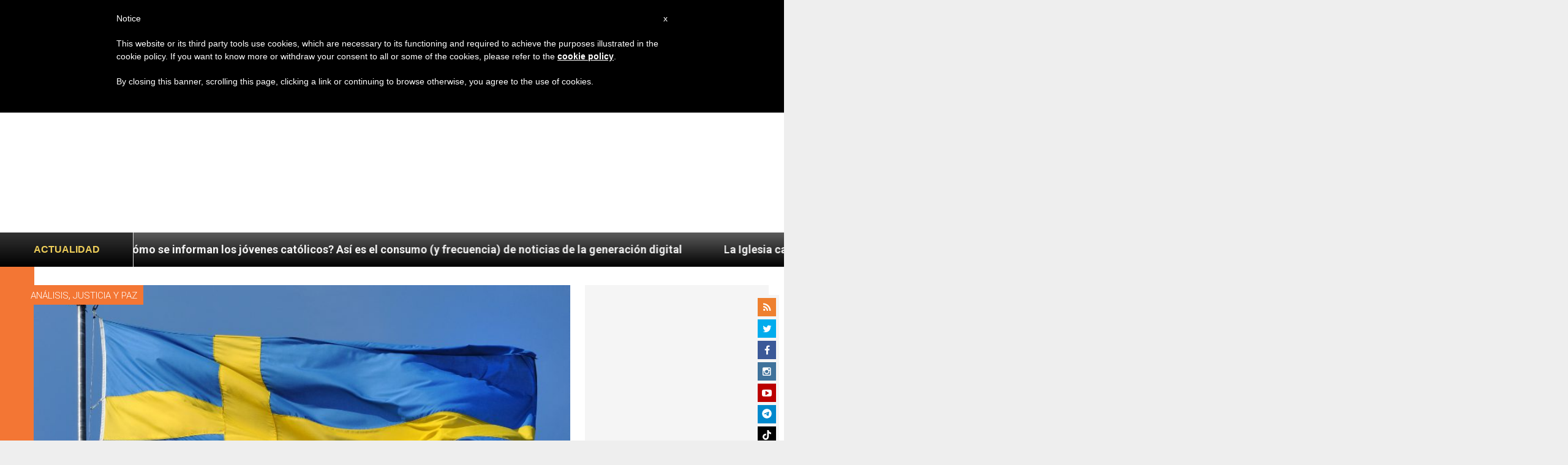

--- FILE ---
content_type: text/html; charset=utf-8
request_url: https://www.google.com/recaptcha/api2/aframe
body_size: 270
content:
<!DOCTYPE HTML><html><head><meta http-equiv="content-type" content="text/html; charset=UTF-8"></head><body><script nonce="9MbjjAGmkXZBpZ8eAxQkow">/** Anti-fraud and anti-abuse applications only. See google.com/recaptcha */ try{var clients={'sodar':'https://pagead2.googlesyndication.com/pagead/sodar?'};window.addEventListener("message",function(a){try{if(a.source===window.parent){var b=JSON.parse(a.data);var c=clients[b['id']];if(c){var d=document.createElement('img');d.src=c+b['params']+'&rc='+(localStorage.getItem("rc::a")?sessionStorage.getItem("rc::b"):"");window.document.body.appendChild(d);sessionStorage.setItem("rc::e",parseInt(sessionStorage.getItem("rc::e")||0)+1);localStorage.setItem("rc::h",'1764144213766');}}}catch(b){}});window.parent.postMessage("_grecaptcha_ready", "*");}catch(b){}</script></body></html>

--- FILE ---
content_type: application/javascript;charset=UTF-8
request_url: https://widgets.vatican.va/w1/?l=4&vn=es
body_size: 2593
content:
document.write("\n\n\n\n\n\n\n\n\n    \n\n<link type=\"text\/css\" rel=\"stylesheet\" href=\"\/\/www.vatican.va\/etc\/designs\/vatican\/library\/clientlibs\/themes\/vatican-widget.min.css\">\n<script type=\"text\/javascript\" src=\"\/\/www.vatican.va\/etc\/designs\/vatican\/library\/clientlibs\/themes\/vatican-widget.min.js\"><\/script>\n\n\n\n\n\n\n<div id=\"va-widget\">\n    <div id=\"va-tab\">\n        <ul role=\"tablist\">\n            <li class=\"multitab__link selected\" data-type=\"vn-view\" data-tab-label=\"data-tab-label\" role=\"tab\" id=\"tab-vn\" aria-selected=\"true\"><img src=\"https:\/\/www.vatican.va\/etc\/designs\/vatican\/library\/clientlibs\/themes\/vatican-widget\/images\/vn-disattivo-int.png\" alt=\"vaticannews\"><\/li><li class=\"multitab__link\" data-type=\"va-view\" data-tab-label=\"data-tab-label\" role=\"tab\" id=\"tab-va\" aria-selected=\"false\"><img src=\"https:\/\/www.vatican.va\/etc\/designs\/vatican\/library\/clientlibs\/themes\/vatican-widget\/images\/va-disattivo-int.png\" alt=\"vaticanva\"><\/li>\n        <\/ul>\n    <\/div>\n\n\n    <div id=\"va-widget-va\">\n        <div class=\"va-widget-teaser va-widget__teaser--list va-widget__latest--news\">\n            <div class=\"va-widget__teaser__contentWrapper\">\n\n                <div class=\"va-widget__key\"><\/div>\n\n                <div class=\"va-widget__teaser__list\">\n                    <div>\n                        \n                            <article>\n                                <div class=\"va-widget__teaser__list-article\">23.11.2025<\/div>\n                                <a href=\"https:\/\/www.vatican.va\/content\/leo-xiv\/es\/apost_letters\/documents\/20251123-in-unitate-fidei.html\" target=\"_blank\">\n                                    <span class=\"va-widget__title\">Carta Apost\u00F3lica <i>In unitate fidei<\/i> en el 1700 aniversario del Concilio de Nicea (23 de noviembre de 2025)<\/span>\n                                <\/a>\n                            <\/article>\n                        \n                            <article>\n                                <div class=\"va-widget__teaser__list-article\">23.11.2025<\/div>\n                                <a href=\"https:\/\/www.vatican.va\/content\/leo-xiv\/es\/angelus\/2025\/documents\/20251123-angelus.html\" target=\"_blank\">\n                                    <span class=\"va-widget__title\">\u00C1ngelus, 23 de noviembre de 2025, Solemnidad de Nuestro Se\u00F1or Jesucristo Rey del Universo<\/span>\n                                <\/a>\n                            <\/article>\n                        \n                            <article>\n                                <div class=\"va-widget__teaser__list-article\">23.11.2025<\/div>\n                                <a href=\"https:\/\/www.vatican.va\/content\/leo-xiv\/es\/homilies\/2025\/documents\/20251123-messa-cristo-redelluniverso.html\" target=\"_blank\">\n                                    <span class=\"va-widget__title\">Santa Misa en la solemnidad de Cristo Rey del Universo (23 de noviembre de 2025)<\/span>\n                                <\/a>\n                            <\/article>\n                        \n                            <article>\n                                <div class=\"va-widget__teaser__list-article\">22.11.2025<\/div>\n                                <a href=\"https:\/\/www.vatican.va\/content\/leo-xiv\/es\/messages\/pont-messages\/2025\/documents\/20251122-videomessaggio-convegno-madrid.html\" target=\"_blank\">\n                                    <span class=\"va-widget__title\">Videomensaje del Santo Padre a los participantes en el Congreso \"Sin identidad no hay educaci\u00F3n\" [Colegio Nuestra Se\u00F1ora del Buen Consejo, Madrid] (22 de noviembre de 2025)<\/span>\n                                <\/a>\n                            <\/article>\n                        \n                            <article>\n                                <div class=\"va-widget__teaser__list-article\">22.11.2025<\/div>\n                                <a href=\"https:\/\/www.vatican.va\/content\/leo-xiv\/es\/audiences\/2025\/documents\/20251122-udienza-giubilare.html\" target=\"_blank\">\n                                    <span class=\"va-widget__title\">Audiencia Jubilar - Catequesis. 9. Esperar es tomar una decisi\u00F3n. Dorothy Day<\/span>\n                                <\/a>\n                            <\/article>\n                        \n                            <article>\n                                <div class=\"va-widget__teaser__list-article\">20.11.2025<\/div>\n                                <a href=\"https:\/\/www.vatican.va\/content\/leo-xiv\/es\/speeches\/2025\/november\/documents\/20251120-assisi-cei.html\" target=\"_blank\">\n                                    <span class=\"va-widget__title\">Bas\u00EDlica de Santa Mar\u00EDa de los \u00C1ngeles en As\u00EDs: Encuentro con los obispos italianos al t\u00E9rmino de la 81.\u00AA Asamblea General de la Conferencia Episcopal Italiana [17-20 de noviembre de 2025] (20 de noviembre de 2025)<\/span>\n                                <\/a>\n                            <\/article>\n                        \n                            <article>\n                                <div class=\"va-widget__teaser__list-article\">19.11.2025<\/div>\n                                <a href=\"https:\/\/www.vatican.va\/content\/leo-xiv\/es\/apost_letters\/documents\/20251119-il-governatorato.html\" target=\"_blank\">\n                                    <span class=\"va-widget__title\">Carta Apost\u00F3lica en forma de \u00ABMotu Proprio\u00BB del Sumo Pont\u00EDfice Le\u00F3n XIV sobre la composici\u00F3n y presidencia de la Comisi\u00F3n Pontificia para el Estado de la Ciudad del Vaticano (19 de noviembre de 2025)<\/span>\n                                <\/a>\n                            <\/article>\n                        \n                            <article>\n                                <div class=\"va-widget__teaser__list-article\">19.11.2025<\/div>\n                                <a href=\"https:\/\/www.vatican.va\/content\/leo-xiv\/es\/audiences\/2025\/documents\/20251119-udienza-generale.html\" target=\"_blank\">\n                                    <span class=\"va-widget__title\">Audiencia general del 19 de noviembre de 2025 Ciclo de catequesis - Jubileo 2025. Jesucristo, nuestra esperanza. IV. La Resurreci\u00F3n de Cristo y los desaf\u00EDos del mundo actual 5. Espiritualidad pascual y ecolog\u00EDa integral  <\/span>\n                                <\/a>\n                            <\/article>\n                        \n                            <article>\n                                <div class=\"va-widget__teaser__list-article\">17.11.2025<\/div>\n                                <a href=\"https:\/\/www.vatican.va\/content\/leo-xiv\/es\/messages\/pont-messages\/2025\/documents\/20251117-videomessaggio-chieseparticolari-belem.html\" target=\"_blank\">\n                                    <span class=\"va-widget__title\">Videomensaje del Santo Padre a las Iglesias Particulares del Sur del Mundo reunidas en el Museo Amaz\u00F3nico de Bel\u00E9m (17 de noviembre de 2025)<\/span>\n                                <\/a>\n                            <\/article>\n                        \n                            <article>\n                                <div class=\"va-widget__teaser__list-article\">17.11.2025<\/div>\n                                <a href=\"https:\/\/www.vatican.va\/content\/leo-xiv\/es\/speeches\/2025\/november\/documents\/20251117-collaboratori-nunziature.html\" target=\"_blank\">\n                                    <span class=\"va-widget__title\">A los colaboradores con funciones diplom\u00E1ticas en las Representaciones Pontificias (17 de noviembre de 2025)<\/span>\n                                <\/a>\n                            <\/article>\n                        \n                    <\/div>\n                <\/div>\n            <\/div>\n        <\/div>\n        <div class=\"va-widget__icons\">\n            <a class=\"va-widget__social-tw\" href=\"https:\/\/twitter.com\/Pontifex_es\" target=\"_blank\"><\/a>\n            \n                <a class=\"va-widget__social-ig\" href=\"https:\/\/www.instagram.com\/pontifex\/\" target=\"_blank\"><\/a>\n            \n            \n            \n                <a class=\"va-widget__social-yt\" href=\"https:\/\/www.youtube.com\/@VaticanNewsES\" target=\"_blank\"><\/a>\n            \n            \n\n        <\/div>\n    <\/div>\n\n    <div id=\"va-widget-vn\">\n        <div class=\"va-widget-teaser va-widget__teaser--list va-widget__latest--news\">\n            <div class=\"va-widget__teaser__contentWrapper\">\n\n                <div class=\"va-widget__key\"><\/div>\n\n                <div class=\"va-widget__teaser__list\">\n                    <div>\n                        \n                            <article >\n                                <div class=\"va-widget__teaser__list-article\">26.11.2025<\/div>\n                                <a href=\"https:\/\/www.vaticannews.va\/es\/vaticano\/news\/2025-11\/parolin-viaje-apostolico-papa-leon-turkiye-libano.html\" target=\"_blank\">\n                                    <span class=\"va-widget__title\">\n                    Parolin: En Oriente Medio, el Papa ser\u00E1 mensajero de concordia, di\u00E1logo y paz \n                <\/span>\n                                <\/a>\n                            <\/article>\n                        \n                            <article >\n                                <div class=\"va-widget__teaser__list-article\">25.11.2025<\/div>\n                                <a href=\"https:\/\/www.vaticannews.va\/es\/papa\/news\/2025-11\/papa-leon-xiv-castel-gandolfo-periodistas-25-nov-2025.html\" target=\"_blank\">\n                                    <span class=\"va-widget__title\">\n                    Le\u00F3n XIV: en Nicea, unidad para los cristianos; en el L\u00EDbano por la paz\n                <\/span>\n                                <\/a>\n                            <\/article>\n                        \n                            <article >\n                                <div class=\"va-widget__teaser__list-article\">25.11.2025<\/div>\n                                <a href=\"https:\/\/www.vaticannews.va\/es\/iglesia\/news\/2025-11\/turquia-y-la-visita-del-papa-un-solo-senor-una-sola-fe-estambul.html\" target=\"_blank\">\n                                    <span class=\"va-widget__title\">\n                    T\u00FCrkiye y la visita del Papa: \"Un solo Se\u00F1or, una sola fe, un solo bautismo\"\n                <\/span>\n                                <\/a>\n                            <\/article>\n                        \n                            <article >\n                                <div class=\"va-widget__teaser__list-article\">25.11.2025<\/div>\n                                <a href=\"https:\/\/www.vaticannews.va\/es\/mundo\/news\/2025-11\/violencia-contra-las-mujeres-50-mil-asesinadas-en-un-ano.html\" target=\"_blank\">\n                                    <span class=\"va-widget__title\">\n                    Violencia contra las mujeres: 50.000 asesinadas en un a\u00F1o en todo el mundo\n                <\/span>\n                                <\/a>\n                            <\/article>\n                        \n                            <article >\n                                <div class=\"va-widget__teaser__list-article\">25.11.2025<\/div>\n                                <a href=\"https:\/\/www.vaticannews.va\/es\/papa\/news\/2025-11\/viaje-papa-leon-turquia-libano-presentacion-matteo-bruni.html\" target=\"_blank\">\n                                    <span class=\"va-widget__title\">\n                    Voz de paz y esperanza en Oriente Medio: el viaje de Le\u00F3n XIV a T\u00FCrkiye y L\u00EDbano\n                <\/span>\n                                <\/a>\n                            <\/article>\n                        \n                            <article >\n                                <div class=\"va-widget__teaser__list-article\">25.11.2025<\/div>\n                                <a href=\"https:\/\/www.vaticannews.va\/es\/iglesia\/news\/2025-11\/150-anos-de-la-llegada-de-los-primeros-salesianos-a-america.html\" target=\"_blank\">\n                                    <span class=\"va-widget__title\">\n                    150 a\u00F1os de la llegada de los primeros salesianos a Am\u00E9rica\n                <\/span>\n                                <\/a>\n                            <\/article>\n                        \n                            <article >\n                                <div class=\"va-widget__teaser__list-article\">25.11.2025<\/div>\n                                <a href=\"https:\/\/www.vaticannews.va\/es\/iglesia\/news\/2025-11\/nigeria-obispos-detener-la-violencia-que-ensangrienta-al-pais.html\" target=\"_blank\">\n                                    <span class=\"va-widget__title\">\n                    Nigeria, el grito de los obispos: Detener la violencia que ensangrienta al pa\u00EDs\n                <\/span>\n                                <\/a>\n                            <\/article>\n                        \n                            <article >\n                                <div class=\"va-widget__teaser__list-article\">25.11.2025<\/div>\n                                <a href=\"https:\/\/www.vaticannews.va\/es\/vaticano\/news\/2025-11\/presentacion-una-caro-nota-doctrinal-dicasterio-doctrina-fe.html\" target=\"_blank\">\n                                    <span class=\"va-widget__title\">\n                    \u00ABUna caro\u00BB: el matrimonio no es una negaci\u00F3n de la libertad, sino plenitud\n                <\/span>\n                                <\/a>\n                            <\/article>\n                        \n                            <article >\n                                <div class=\"va-widget__teaser__list-article\">25.11.2025<\/div>\n                                <a href=\"https:\/\/www.vaticannews.va\/es\/mundo\/news\/2025-11\/gaza-desplazados-afectados-por-las-lluvias.html\" target=\"_blank\">\n                                    <span class=\"va-widget__title\">\n                    Gaza: Campamentos de desplazados devastados por las lluvias\n                <\/span>\n                                <\/a>\n                            <\/article>\n                        \n                            <article >\n                                <div class=\"va-widget__teaser__list-article\">25.11.2025<\/div>\n                                <a href=\"https:\/\/www.vaticannews.va\/es\/papa\/news\/2025-11\/papa-mensaje-parolin-asamblea-nacional-confartigianato.html\" target=\"_blank\">\n                                    <span class=\"va-widget__title\">\n                    Le\u00F3n XIV urge a sensibilizar sobre la falta de trabajo\n                <\/span>\n                                <\/a>\n                            <\/article>\n                        \n                    <\/div>\n                <\/div>\n            <\/div>\n        <\/div>\n        <div class=\"va-widget__icons\">\n            \n                <a class=\"va-widget__social-fb\" href=\"https:\/\/www.facebook.com\/vaticannews.es\/?brand_redir=DISABLE\" target=\"_blank\"><\/a>\n            \n            \n                <a class=\"va-widget__social-tw\" href=\"https:\/\/twitter.com\/vaticannews_es\" target=\"_blank\"><\/a>\n            \n            \n                <a class=\"va-widget__social-ig\" href=\"https:\/\/www.instagram.com\/vaticannews.es\/\" target=\"_blank\"><\/a>\n            \n            \n                <a class=\"va-widget__social-yt\" href=\"https:\/\/www.youtube.com\/@VaticanNewsES\" target=\"_blank\"><\/a>\n            \n            \n                <a class=\"va-widget__social-nl\" href=\"https:\/\/www.vaticannews.va\/es\/inscripcion-boletin-de-noticias.html\" target=\"_blank\"><\/a>\n            \n        <\/div>\n    <\/div>\n\n<\/div>\n\n\n\n\n\n<script>\n    WidgetVa.init();\n<\/script>\n\n");